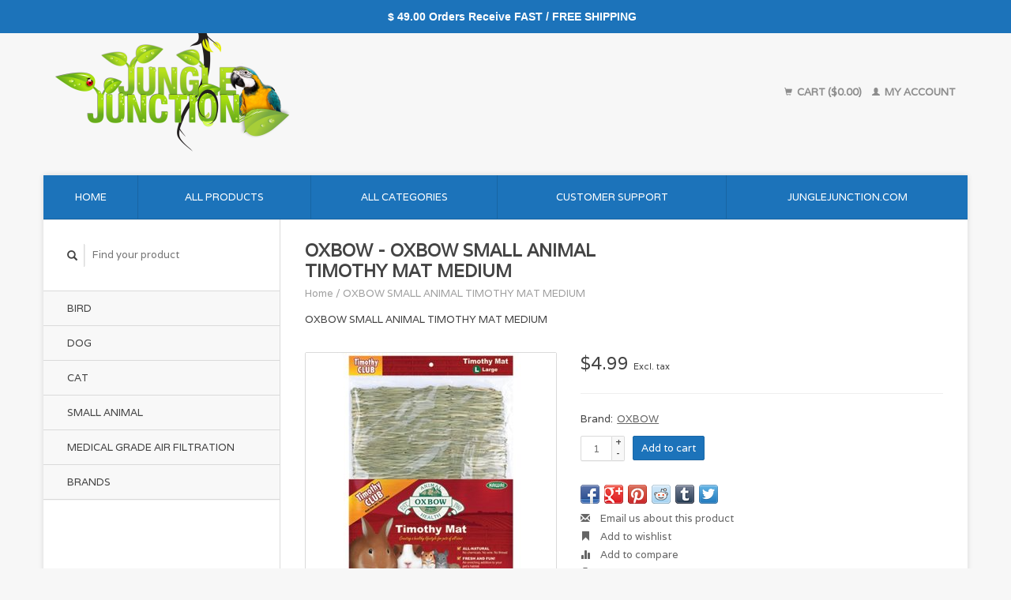

--- FILE ---
content_type: text/html;charset=utf-8
request_url: https://shop.junglejunction.com/oxbow-oxbow-small-animal-timothy-mat-medium.html
body_size: 7214
content:
<!DOCTYPE html>
<!--[if lt IE 7 ]><html class="ie ie6" lang="us"> <![endif]-->
<!--[if IE 7 ]><html class="ie ie7" lang="us"> <![endif]-->
<!--[if IE 8 ]><html class="ie ie8" lang="us"> <![endif]-->
<!--[if (gte IE 9)|!(IE)]><!--><html lang="us"> <!--<![endif]-->
  <head>
    <meta charset="utf-8"/>
<!-- [START] 'blocks/head.rain' -->
<!--

  (c) 2008-2025 Lightspeed Netherlands B.V.
  http://www.lightspeedhq.com
  Generated: 21-12-2025 @ 20:33:37

-->
<link rel="canonical" href="https://shop.junglejunction.com/oxbow-oxbow-small-animal-timothy-mat-medium.html"/>
<link rel="alternate" href="https://shop.junglejunction.com/index.rss" type="application/rss+xml" title="New products"/>
<meta name="robots" content="noodp,noydir"/>
<link href="jungle-junction-6761@pages.plusgoogle.com" rel="publisher"/>
<meta name="google-site-verification" content="EZhyVGY-sKYw1_Ha8LL22qahhzurIrix01sronDNzHY"/>
<meta property="og:url" content="https://shop.junglejunction.com/oxbow-oxbow-small-animal-timothy-mat-medium.html?source=facebook"/>
<meta property="og:site_name" content="Jungle Junction"/>
<meta property="og:title" content="OXBOW OXBOW SMALL ANIMAL TIMOTHY MAT MEDIUM"/>
<meta property="og:description" content="OXBOW SMALL ANIMAL TIMOTHY MAT MEDIUM"/>
<meta property="og:image" content="https://cdn.shoplightspeed.com/shops/605903/files/879767/oxbow-oxbow-small-animal-timothy-mat-medium.jpg"/>
<!--[if lt IE 9]>
<script src="https://cdn.shoplightspeed.com/assets/html5shiv.js?2025-02-20"></script>
<![endif]-->
<!-- [END] 'blocks/head.rain' -->
    <title>OXBOW OXBOW SMALL ANIMAL TIMOTHY MAT MEDIUM - Jungle Junction</title>
    <meta name="description" content="OXBOW SMALL ANIMAL TIMOTHY MAT MEDIUM" />
    <meta name="keywords" content="OXBOW, OXBOW, SMALL, ANIMAL, TIMOTHY, MAT, MEDIUM, Bird, Bird Supplies, pet food, dog food, cat food, rabbit food, gerbil food, hamster food, bird toys, bird cages, dog crates, hand fed, baby, premium dog food, premium, parakeet, cockatiel, macaw, Af" />
    
    <meta http-equiv="X-UA-Compatible" content="IE=edge,chrome=1">
    
    <meta name="viewport" content="width=device-width, initial-scale=1.0">
    <meta name="apple-mobile-web-app-capable" content="yes">
    <meta name="apple-mobile-web-app-status-bar-style" content="black">
    
    <link rel="shortcut icon" href="https://cdn.shoplightspeed.com/shops/605903/themes/13086/v/1039758/assets/favicon.ico?20250104185939" type="image/x-icon" />
    <link href='//fonts.googleapis.com/css?family=Varela:400,300,600' rel='stylesheet' type='text/css'>
    <link href='//fonts.googleapis.com/css?family=Varela:400,300,600' rel='stylesheet' type='text/css'>
    <link rel="shortcut icon" href="https://cdn.shoplightspeed.com/shops/605903/themes/13086/v/1039758/assets/favicon.ico?20250104185939" type="image/x-icon" /> 
    <link rel="stylesheet" href="https://cdn.shoplightspeed.com/shops/605903/themes/13086/assets/bootstrap.css?20250628144059" />
    <link rel="stylesheet" href="https://cdn.shoplightspeed.com/shops/605903/themes/13086/assets/responsive.css?20250628144059" />

        <link rel="stylesheet" href="https://cdn.shoplightspeed.com/shops/605903/themes/13086/assets/fancybox-2-1-4.css?20250628144059" />
        <link rel="stylesheet" href="https://cdn.shoplightspeed.com/shops/605903/themes/13086/assets/style.css?20250628144059" />       
    <link rel="stylesheet" href="https://cdn.shoplightspeed.com/shops/605903/themes/13086/assets/settings.css?20250628144059" />  
    <link rel="stylesheet" href="https://cdn.shoplightspeed.com/assets/gui-2-0.css?2025-02-20" /> 
    <link rel="stylesheet" href="https://cdn.shoplightspeed.com/shops/605903/themes/13086/assets/custom.css?20250628144059" />


    <script type="text/javascript" src="https://cdn.shoplightspeed.com/assets/jquery-1-9-1.js?2025-02-20"></script>
    <script type="text/javascript" src="https://cdn.shoplightspeed.com/assets/jquery-ui-1-10-1.js?2025-02-20"></script>
    <script type="text/javascript" src="https://cdn.shoplightspeed.com/assets/jquery-migrate-1-1-1.js?2025-02-20"></script>
    <script type="text/javascript" src="https://cdn.shoplightspeed.com/shops/605903/themes/13086/assets/global.js?20250628144059"></script>
    <script type="text/javascript" src="https://cdn.shoplightspeed.com/assets/gui.js?2025-02-20"></script>
        <script src="https://cdn.shoplightspeed.com/shops/605903/themes/13086/assets/fancybox-2-1-4.js?20250628144059"></script>
    <script src="https://cdn.shoplightspeed.com/shops/605903/themes/13086/assets/jquery-zoom-min.js?20250628144059"></script>
            <script type="text/javascript" src="https://cdn.shoplightspeed.com/shops/605903/themes/13086/assets/uspticker.js?20250628144059"></script>
    
		<script type="text/javascript" src="https://cdn.shoplightspeed.com/shops/605903/themes/13086/assets/share42.js?20250628144059"></script> 

  </head>
  <body> 
    <header class="container">
      <div class="align">
        <div class="vertical">
          <a href="https://shop.junglejunction.com/" title="Jungle Junction Hand Fed Baby Birds &amp; Premium Pet Supplies for Birds, dogs, Cats &amp; Small Animals. Only the Very Best for Your Pets!">
            <img class="img-responsive"src="https://cdn.shoplightspeed.com/shops/605903/themes/13086/v/1041119/assets/logo.png?20250628143947" alt="Jungle Junction Hand Fed Baby Birds &amp; Premium Pet Supplies for Birds, dogs, Cats &amp; Small Animals. Only the Very Best for Your Pets!" />
          </a>
        </div>
        
        <div class="vertical text-right no-underline">
                    <div class="cart-account">
            <a href="https://shop.junglejunction.com/cart/" class="cart">
              <span class="glyphicon glyphicon-shopping-cart"></span> 
              Cart ($0.00)
            </a>
            <a href="https://shop.junglejunction.com/account/" class="my-account">
              <span class="glyphicon glyphicon glyphicon-user"></span>
                            My account
                          </a>
          </div>
        </div>
      </div>
    </header>    
    
  
    
    
    
    <div class="container wrapper">
      <nav>
        <ul class="no-list-style no-underline topbar">
          <li class="item home ">
            <a class="itemLink" href="https://shop.junglejunction.com/">Home</a>
          </li>
          
          <li class="item ">
            <a class="itemLink" href="https://shop.junglejunction.com/collection/">All products</a>
          </li>      
          
                    <li class="item ">
            <a class="itemLink" href="https://shop.junglejunction.com/catalog/">All categories</a>
          </li>
          
                                                                                                                                            
          
                              
                                        
                    <li class="item"><a class="itemLink" href="https://shop.junglejunction.com/service/" title="Customer Support">Customer Support</a></li>
                                        
                                        
                                        
                                        
                              
              <li class="item">
    <a class="itemLink" href="https://junglejunction.com/" title="junglejunction.com" target="_blank">
      junglejunction.com
    </a>
  </li>
          </ul>
      </nav>

      <div class="sidebar col-xs-12 col-sm-12 col-md-3">
        <span class="burger glyphicon glyphicon-menu-hamburger hidden-md hidden-lg"></span>
       
      <div class="search">
  <form action="https://shop.junglejunction.com/search/" method="get" id="formSearch">
    <span onclick="$('#formSearch').submit();" title="Search" class="glyphicon glyphicon-search"></span>
    <input type="text" name="q" value="" placeholder="Find your product"/>
  </form>
</div>
<ul class="no-underline no-list-style sidebarul">
      <li class="item foldingsidebar ">
     <div class="subcat"><span class="glyphicon glyphicon-chevron-down"></span></div>
    <a class="itemLink  hassub" href="https://shop.junglejunction.com/bird/" title="BIRD">BIRD</a>

        <ul class="subnav">
            <li class="subitem">
                
        <a class="subitemLink " href="https://shop.junglejunction.com/bird/bird-food/" title="Bird Food">Bird Food
        </a>
              </li>
            <li class="subitem">
                
        <a class="subitemLink " href="https://shop.junglejunction.com/bird/bird-treats/" title="Bird Treats">Bird Treats
        </a>
              </li>
            <li class="subitem">
                
        <a class="subitemLink " href="https://shop.junglejunction.com/bird/bird-toys/" title="Bird Toys">Bird Toys
        </a>
              </li>
            <li class="subitem">
                
        <a class="subitemLink " href="https://shop.junglejunction.com/bird/perches-playstands-swings-ladders-bungees-netting/" title="Perches/Playstands/ Swings/Ladders/ Bungees/Netting">Perches/Playstands/ Swings/Ladders/ Bungees/Netting
        </a>
              </li>
            <li class="subitem">
                
        <a class="subitemLink " href="https://shop.junglejunction.com/bird/bird-cages-stands/" title="Bird Cages &amp; Stands">Bird Cages &amp; Stands
        </a>
              </li>
            <li class="subitem">
                
        <a class="subitemLink " href="https://shop.junglejunction.com/bird/cups-cleaner-accessories/" title="Cups, Cleaner, &amp; Accessories">Cups, Cleaner, &amp; Accessories
        </a>
              </li>
            <li class="subitem">
                
        <a class="subitemLink " href="https://shop.junglejunction.com/bird/bird-supplements/" title="Bird Supplements">Bird Supplements
        </a>
              </li>
            <li class="subitem">
                
        <a class="subitemLink " href="https://shop.junglejunction.com/bird/bird-harness/" title="Bird Harness">Bird Harness
        </a>
              </li>
          </ul>
      </li>
       
      <li class="item foldingsidebar ">
     <div class="subcat"><span class="glyphicon glyphicon-chevron-down"></span></div>
    <a class="itemLink  hassub" href="https://shop.junglejunction.com/dog/" title="DOG">DOG</a>

        <ul class="subnav">
            <li class="subitem">
                
        <a class="subitemLink " href="https://shop.junglejunction.com/dog/dog-food/" title="Dog Food">Dog Food
        </a>
              </li>
            <li class="subitem">
                
        <a class="subitemLink " href="https://shop.junglejunction.com/dog/dog-treats/" title="Dog Treats">Dog Treats
        </a>
              </li>
            <li class="subitem">
                
        <a class="subitemLink " href="https://shop.junglejunction.com/dog/dogs-toys/" title="Dogs Toys">Dogs Toys
        </a>
              </li>
            <li class="subitem">
                
        <a class="subitemLink " href="https://shop.junglejunction.com/dog/dog-supplements/" title="Dog Supplements">Dog Supplements
        </a>
              </li>
            <li class="subitem">
                
        <a class="subitemLink " href="https://shop.junglejunction.com/dog/dog-grooming-supplies/" title="Dog Grooming Supplies">Dog Grooming Supplies
        </a>
              </li>
            <li class="subitem">
                
        <a class="subitemLink " href="https://shop.junglejunction.com/dog/flea-tick-control/" title="Flea &amp; Tick Control">Flea &amp; Tick Control
        </a>
              </li>
            <li class="subitem">
                
        <a class="subitemLink " href="https://shop.junglejunction.com/dog/odor-stain-remover/" title="Odor &amp; Stain Remover">Odor &amp; Stain Remover
        </a>
              </li>
            <li class="subitem">
                
        <a class="subitemLink " href="https://shop.junglejunction.com/dog/cbd-products/" title="CBD Products ">CBD Products 
        </a>
              </li>
          </ul>
      </li>
       
      <li class="item foldingsidebar ">
     <div class="subcat"><span class="glyphicon glyphicon-chevron-down"></span></div>
    <a class="itemLink  hassub" href="https://shop.junglejunction.com/cat/" title="CAT">CAT</a>

        <ul class="subnav">
            <li class="subitem">
                
        <a class="subitemLink " href="https://shop.junglejunction.com/cat/cat-food/" title="Cat Food">Cat Food
        </a>
              </li>
            <li class="subitem">
                
        <a class="subitemLink " href="https://shop.junglejunction.com/cat/cat-toys/" title="Cat Toys">Cat Toys
        </a>
              </li>
            <li class="subitem">
                
        <a class="subitemLink " href="https://shop.junglejunction.com/cat/cat-treats/" title="Cat Treats">Cat Treats
        </a>
              </li>
            <li class="subitem">
                
        <a class="subitemLink " href="https://shop.junglejunction.com/cat/cat-supplements/" title="Cat Supplements">Cat Supplements
        </a>
              </li>
          </ul>
      </li>
       
      <li class="item foldingsidebar ">
     
    <a class="itemLink  " href="https://shop.junglejunction.com/small-animal/" title="SMALL ANIMAL">SMALL ANIMAL</a>

      </li>
       
      <li class="item foldingsidebar ">
     
    <a class="itemLink  " href="https://shop.junglejunction.com/medical-grade-air-filtration/" title="Medical Grade Air Filtration ">Medical Grade Air Filtration </a>

      </li>
       
      <li class="item">
    <a class="itemLink" href="https://shop.junglejunction.com/brands/" title="Brands">Brands</a>
  </li>
    
            </ul>      </div>
      <div class="content col-xs-12 col-sm-12 col-md-9">
            <div itemscope itemtype="http://schema.org/Product">
  <div class="page-title row">
    <div class="title col-md-6">
      
      <h1 itemprop="name" content="OXBOW - OXBOW SMALL ANIMAL TIMOTHY MAT MEDIUM" class="left">OXBOW - OXBOW SMALL ANIMAL TIMOTHY MAT MEDIUM </h1>
      <meta itemprop="mpn" content="73240317" />      <meta itemprop="brand" content="OXBOW" />      <meta itemprop="itemCondition" itemtype="https://schema.org/OfferItemCondition" content="http://schema.org/NewCondition"/>
      <meta itemprop="description" content="OXBOW SMALL ANIMAL TIMOTHY MAT MEDIUM" />            
      <div class="clearfix"></div>
      
      <div class="breadcrumbs no-underline">
        <a href="https://shop.junglejunction.com/" title="Home">Home</a>
                / <a href="https://shop.junglejunction.com/oxbow-oxbow-small-animal-timothy-mat-medium.html">OXBOW SMALL ANIMAL TIMOTHY MAT MEDIUM</a>
              </div>
    </div>
    
  </div>  
  <div class="page-text row">
    <div class="col-md-12">
            <p>
        OXBOW SMALL ANIMAL TIMOTHY MAT MEDIUM
      </p>
                  </div>
  </div>
  
  <div class="product-wrap row">
    <div class="col-md-5 col-xs-12 image">
      <div class="zoombox fancybox">
        <div class="images"> 
          <meta itemprop="image" content="https://cdn.shoplightspeed.com/shops/605903/files/879767/300x250x2/oxbow-oxbow-small-animal-timothy-mat-medium.jpg" />                              <a  class="zoom first" data-image-id="879767" href="https://cdn.shoplightspeed.com/shops/605903/files/879767/oxbow-oxbow-small-animal-timothy-mat-medium.jpg" title="OXBOW OXBOW SMALL ANIMAL TIMOTHY MAT MEDIUM">
                        <img class="img-responsive" src="https://cdn.shoplightspeed.com/shops/605903/files/879767/317x317x2/oxbow-oxbow-small-animal-timothy-mat-medium.jpg" alt="OXBOW OXBOW SMALL ANIMAL TIMOTHY MAT MEDIUM" data-original-url="https://cdn.shoplightspeed.com/shops/605903/files/879767/oxbow-oxbow-small-animal-timothy-mat-medium.jpg" class="featured">
                      </a> 
                            </div>

        <div class="thumbs row">
                    <div class="col-md-4 col-sm-2 col-xs-4 ">
            <a data-image-id="879767" class="active">
                                              <img src="https://cdn.shoplightspeed.com/shops/605903/files/879767/86x86x2/oxbow-oxbow-small-animal-timothy-mat-medium.jpg" alt="OXBOW OXBOW SMALL ANIMAL TIMOTHY MAT MEDIUM" title="OXBOW OXBOW SMALL ANIMAL TIMOTHY MAT MEDIUM"/>
                                          </a>
          </div>
                  </div>
      </div>  
    </div>
    
    <div class="col-md-7 col-xs-12 product-details" itemprop="offers" itemscope itemtype="http://schema.org/Offer">
			<meta itemprop="price" content="4.99" />
		<meta itemprop="priceCurrency" content="USD" />
	  
            <meta itemprop="availability" content="InStock" />
       
      <div class="price-wrap">
                <div class="price">
          $4.99          <small class="price-tax">Excl. tax</small>            
                  </div> 
      </div>
                      
             <div class="brand-productpage"> 
               <div class="brand-pp">Brand:</div>
        <div class="brand-name-pp"><a href="https://shop.junglejunction.com/brands/oxbow/" title="product.brand.title">OXBOW</a>
        </div>
                </div>
        
      <div class="cart-wrap">
        <form action="https://shop.junglejunction.com/cart/add/3915063/" id="product_configure_form" method="post">  
          <input type="hidden" name="bundle_id" id="product_configure_bundle_id" value="">
 
          
                                         <div class="quantity">
            <input type="text" name="quantity" value="1" />
            <div class="change">
              <a href="javascript:;" onclick="updateQuantity('up');" class="up">+</a>
              <a href="javascript:;" onclick="updateQuantity('down');" class="down">-</a>
            </div>
          </div>
          <a href="javascript:;" onclick="$('#product_configure_form').submit();" class="btn" title="Add to cart">Add to cart</a>
                  </form>
        <div class="clearfix">
        </div>
        
        <div class="actions-wrap">
          <ul class="no-underline no-list-style">
                        <li>
            <div class="share42init"></div>
            </li>
                        
            <li>
              <a href="https://shop.junglejunction.com/service/?subject=OXBOW%20SMALL%20ANIMAL%20TIMOTHY%20MAT%20MEDIUM" title="Email us about this product"><span class="glyphicon glyphicon-envelope"></span> Email us about this product</a>
            </li>          
            <li>
               <a href="https://shop.junglejunction.com/account/wishlistAdd/2429893/?variant_id=3915063" title="Add to wishlist"><span class="glyphicon glyphicon-bookmark"></span> Add to wishlist</a>
            </li>
            <li>
              <a href="https://shop.junglejunction.com/compare/add/3915063/" title="Add to compare"><span class="glyphicon glyphicon-stats"></span> Add to compare</a>
            </li>
                        <li>
              <a href="#" onclick="window.print(); return false;" title="Print"><span class="glyphicon glyphicon-print"></span> Print</a>
            </li>
          </ul>  
        </div>
      </div>
    </div> 
  </div>     
  
        <div class="tabs-wrap">
    <div class="tabs">
      <ul class="no-list-style">
        <li class="active information-tab"><a rel="info" href="#">Information</a></li>
                <li class="reviews-tab"><a rel="reviews" href="#">Reviews <small>(0)</small></a></li>              </ul>
      <div class="clearfix"></div>
    </div>  
    
    <div class="tabsPages" id="read-more">
      <div class="page info active">
                <table class="details">
                    <tr>
            <td class="detail-title">Article number:</td>
            <td>73240317</td>
          </tr>
                              <tr>
            <td class="detail-title">Quantity:</td>
            <td>2</td>
          </tr>
                    
                    
                  </table>
                
                <p>100% all-natural timothy hay accessories are hand-woven to perfection. Oversized, all-grass accessories offer a place to rest and relax inside or outside the cage. Edible construction offers your small pet the high fiber he needs and craves. Contains no chemicals, wire, or thread for your small pet to ingest. Timothy Mat in medium (270 x 195 x 19 mm).</p>
              </div>
      
            
            <div  class="page reviews">
        <meta itemprop="worstRating" content="1"/>
        <meta itemprop="bestRating" content="5"/>
                
        <div class="bottom">
          <div class="right">
            <a href="https://shop.junglejunction.com/account/review/2429893/" class="no-underline"><strong>Add your review</strong></a>
          </div>
          <span itemprop="ratingValue">0</span> stars based on <span itemprop="reviewCount">0</span> reviews
        </div>          
      </div>
      
      <div class="page tags no-underline">
              </div>
    </div>

   <!--   -->
  </div>
  
      
   
  
</div>

<script type="text/javascript">
 $(document).ready(function(){
    $('.zoombox.fancybox .thumbs a').mousedown(function(){
      $('.zoombox.fancybox .images a').hide();
      $('.zoombox.fancybox .images a[data-image-id="' + $(this).attr('data-image-id') + '"]').css('display','block');
      $('.zoombox.fancybox .thumbs a').removeClass('active');
      $('.zoombox.fancybox .thumbs a[data-image-id="' + $(this).attr('data-image-id') + '"]').addClass('active');
    });
      
    $('.zoombox.fancybox .zoom').zoom();
  });
  $(window).load(function() {
    $('.zoombox.fancybox .zoom').each(function() {      
      var src = $(this).attr('href');
      $(this).find('.zoomImg').attr("src", src);
    });
    });
 

  function updateQuantity(way){
    var quantity = parseInt($('.quantity input').val());
    
    if (way == 'up'){
      if (quantity < 10000){
        quantity++;
          } else {
          quantity = 10000;
      }
    } else {
      if (quantity > 1){
        quantity--;
          } else {
          quantity = 1;
      }
    }
    
    $('.quantity input').val(quantity);
  }
</script>      </div>
      <div class="clearfix"></div>

      <footer>
        <div class="row items top no-list-style no-underline">
          <div class="contact-adres col-md-3  col-xs-12 border-right">
            
             <label class="collapse" for="_1">
      <h3>      Jungle Junction</h3>
                       <span class="glyphicon glyphicon-chevron-down hidden-sm hidden-md hidden-lg"></span></label>
                    <input class="hidden-md hidden-lg hidden-sm" id="_1" type="checkbox">
                    <div class="list">
                      
            <span class="contact-description"> Rhode Island’s Only Bird Specialty Store  Also Serving Our Furry Friends, Too!  </span>                        <div class="contact">
              <span class="glyphicon glyphicon-earphone"></span>
              401-334-9611
            </div>
                                    <div class="contact">
              <span class="glyphicon glyphicon-envelope"></span>
              <a href="/cdn-cgi/l/email-protection#84eef1eae3e8e1eef1eae7f0edebeac4e7ebfcaaeae1f0" title="Email"><span class="__cf_email__" data-cfemail="eb819e858c878e819e85889f828485ab888493c5858e9f">[email&#160;protected]</span></a>
            </div>
                        </div>
          </div>
        
          <div class="service-links col-md-3 col-xs-12 border-left">
                  <label class="collapse" for="_2">
                      <h3>Customer service</h3>
                       <span class="glyphicon glyphicon-chevron-down hidden-sm hidden-md hidden-lg"></span></label>
                    <input class="hidden-md hidden-lg hidden-sm" id="_2" type="checkbox">
                    <div class="list">
            
      
              <ul>
                                                <li><a href="https://shop.junglejunction.com/service/general-terms-conditions/" title="General terms &amp; conditions">General terms &amp; conditions</a></li>
                                <li><a href="https://shop.junglejunction.com/service/" title="Customer Support">Customer Support</a></li>
                                <li><a href="https://shop.junglejunction.com/service/payment-methods/" title="Payment Methods">Payment Methods</a></li>
                              </ul>
          </div>
          </div>
          <div class="service-links col-md-3 col-xs-12 border-left">
            <label class="collapse" for="_3">
                      <h3>More</h3>
                       <span class="glyphicon glyphicon-chevron-down hidden-sm hidden-md hidden-lg"></span></label>
                    <input class="hidden-md hidden-lg hidden-sm" id="_3" type="checkbox">
                    
            <ul>
                              <li><a href="https://shop.junglejunction.com/service/privacy-policy/" title="Privacy Policy">Privacy Policy</a></li>
                              <li><a href="https://shop.junglejunction.com/service/shipping-returns/" title="Shipping &amp; Returns Policy">Shipping &amp; Returns Policy</a></li>
                              <li><a href="https://shop.junglejunction.com/sitemap/" title="Sitemap">Sitemap</a></li>
                          </ul>
          </div>
          <div class="service-links col-md-3 col-xs-12 border-left">
                  <label class="collapse" for="_4">
                      <h3>My account</h3>
                       <span class="glyphicon glyphicon-chevron-down hidden-sm hidden-md hidden-lg"></span></label>
                    <input class="hidden-md hidden-lg hidden-sm" id="_4" type="checkbox">
            <ul>
              <li><a href="https://shop.junglejunction.com/account/" title="My account">My account</a></li>
              <li><a href="https://shop.junglejunction.com/account/orders/" title="My orders">My orders</a></li>
              <li><a href="https://shop.junglejunction.com/account/tickets/" title="My tickets">My tickets</a></li>
              <li><a href="https://shop.junglejunction.com/account/wishlist/" title="My wishlist">My wishlist</a></li>
                          </ul>
          </div>
        </div>   
        
        <div class="row items bottom">
          <div class="widget col-md-3 hidden-sm hidden-xs border-right">
                                                
          </div>
               

          <div class="social-media col-md-6 border-left col-xs-12 ">
                                <label class="collapse" for="_6">
               <h3>Social media</h3>

                       <span class="glyphicon glyphicon-chevron-down hidden-sm hidden-md hidden-lg"></span></label>
                    <input class="hidden-md hidden-lg hidden-sm" id="_6" type="checkbox">
                    <div class="list">
            
            <div class="social-media">
              <a href="https://www.facebook.com/junglejunctionpet" class="social-icon facebook" target="_blank" title="Facebook Jungle Junction"></a>              <a href="https://twitter.com/junglejunction" class="social-icon twitter" target="_blank" title="Twitter Jungle Junction"></a>                                                                      <a href="https://instagram.com/junglejunction_ri" class="social-icon instagram" target="_blank" title="Instagram Jungle Junction"></a>            </div>           
            </div>

                      </div>
          <div class="hallmarks hidden-xs hidden-sm col-md-3 no-underline">
             
          </div>
        </div>        
        <div class="row copyright-payments no-underline">
          <div class="copyright col-md-6">
            <small>
            © Copyright 2025 Jungle Junction
                        - Powered by
                        <a href="http://www.lightspeedhq.com" title="Lightspeed" target="_blank">Lightspeed</a>
                                                </small>
          </div>
          <div class="payments col-md-6 text-right">
                        <a href="https://shop.junglejunction.com/service/payment-methods/" title="Payment methods">
              <img src="https://cdn.shoplightspeed.com/assets/icon-payment-paypalcp.png?2025-02-20" alt="PayPal" />
            </a>
                        <a href="https://shop.junglejunction.com/service/payment-methods/" title="Payment methods">
              <img src="https://cdn.shoplightspeed.com/assets/icon-payment-debitcredit.png?2025-02-20" alt="Debit or Credit Card" />
            </a>
                        <a href="https://shop.junglejunction.com/service/payment-methods/" title="Payment methods">
              <img src="https://cdn.shoplightspeed.com/assets/icon-payment-paypallater.png?2025-02-20" alt="PayPal Pay Later" />
            </a>
                        <a href="https://shop.junglejunction.com/service/payment-methods/" title="Payment methods">
              <img src="https://cdn.shoplightspeed.com/assets/icon-payment-venmo.png?2025-02-20" alt="Venmo" />
            </a>
                      </div>
        </div>    
      </footer>
    </div>
  <!-- [START] 'blocks/body.rain' -->
<script data-cfasync="false" src="/cdn-cgi/scripts/5c5dd728/cloudflare-static/email-decode.min.js"></script><script>
(function () {
  var s = document.createElement('script');
  s.type = 'text/javascript';
  s.async = true;
  s.src = 'https://shop.junglejunction.com/services/stats/pageview.js?product=2429893&hash=c0d0';
  ( document.getElementsByTagName('head')[0] || document.getElementsByTagName('body')[0] ).appendChild(s);
})();
</script>
  
<!-- Global site tag (gtag.js) - Google Analytics -->
<script async src="https://www.googletagmanager.com/gtag/js?id=G-3VRXZHSW7C"></script>
<script>
    window.dataLayer = window.dataLayer || [];
    function gtag(){dataLayer.push(arguments);}

        gtag('consent', 'default', {"ad_storage":"denied","ad_user_data":"denied","ad_personalization":"denied","analytics_storage":"denied","region":["AT","BE","BG","CH","GB","HR","CY","CZ","DK","EE","FI","FR","DE","EL","HU","IE","IT","LV","LT","LU","MT","NL","PL","PT","RO","SK","SI","ES","SE","IS","LI","NO","CA-QC"]});
    
    gtag('js', new Date());
    gtag('config', 'G-3VRXZHSW7C', {
        'currency': 'USD',
                'country': 'US'
    });

        gtag('event', 'view_item', {"items":[{"item_id":"448154","item_name":"OXBOW SMALL ANIMAL TIMOTHY MAT MEDIUM","currency":"USD","item_brand":"OXBOW","item_variant":"Default","price":4.99,"quantity":1,"item_category":"SMALL ANIMAL"}],"currency":"USD","value":4.99});
    </script>
  <style type="text/css">
  body {
    margin-top: 42px;
  }
  .wsa-demobar {
    width: 100%;
    height: 40px;
    position: fixed;
    top: 0;
    left: 0;
    background: url(https://cdn.shoplightspeed.com/assets/wsa-demobar-bg.png?2025-02-20);
    box-shadow: 0 0 2px rgba(0, 0, 0, 0.5);
    border-bottom: 2px solid #FFFFFF;
    text-align: center;
    line-height: 40px;
    font-weight: bold;
    text-shadow: 0 -1px 0 rgba(0, 0, 0, 0.5);
    color: #FFF;
    font-size: 14px;
    font-family: Helvetica;
    z-index: 1000;
  }

  .wsa-demobar a {
    color: #fff;
  }

  .wsa-demobar a.close {
    display: block;
    float: right;
    width: 40px;
    height: 40px;
    text-indent: -9999px;
    background: url(https://cdn.shoplightspeed.com/assets/wsa-demobar-close.png?2025-02-20);
  }
</style>
<div class="wsa-demobar">
      <a href="javascript:window.location.href = 'https://shop.junglejunction.com/admin';">&larr; Return to the back office</a>&nbsp;&nbsp;&nbsp;
     $ 49.00 Orders  Receive FAST / FREE SHIPPING
  <a class="close" href="https://shop.junglejunction.com/session/demobar/?action=hide" title="Hide"><span>Hide</span></a>
</div><!-- [END] 'blocks/body.rain' -->
    <script>
      $(".glyphicon-menu-hamburger").click(function(){
    $(".sidebarul").toggle(400);
});
    </script><script>
$(".subcat").click(function(){
    $(this).siblings(".subnav").toggle();
});
  </script>
<script>(function(){function c(){var b=a.contentDocument||a.contentWindow.document;if(b){var d=b.createElement('script');d.innerHTML="window.__CF$cv$params={r:'9b1a27d0ac78b1bb',t:'MTc2NjM0OTIxNy4wMDAwMDA='};var a=document.createElement('script');a.nonce='';a.src='/cdn-cgi/challenge-platform/scripts/jsd/main.js';document.getElementsByTagName('head')[0].appendChild(a);";b.getElementsByTagName('head')[0].appendChild(d)}}if(document.body){var a=document.createElement('iframe');a.height=1;a.width=1;a.style.position='absolute';a.style.top=0;a.style.left=0;a.style.border='none';a.style.visibility='hidden';document.body.appendChild(a);if('loading'!==document.readyState)c();else if(window.addEventListener)document.addEventListener('DOMContentLoaded',c);else{var e=document.onreadystatechange||function(){};document.onreadystatechange=function(b){e(b);'loading'!==document.readyState&&(document.onreadystatechange=e,c())}}}})();</script><script defer src="https://static.cloudflareinsights.com/beacon.min.js/vcd15cbe7772f49c399c6a5babf22c1241717689176015" integrity="sha512-ZpsOmlRQV6y907TI0dKBHq9Md29nnaEIPlkf84rnaERnq6zvWvPUqr2ft8M1aS28oN72PdrCzSjY4U6VaAw1EQ==" data-cf-beacon='{"rayId":"9b1a27d0ac78b1bb","version":"2025.9.1","serverTiming":{"name":{"cfExtPri":true,"cfEdge":true,"cfOrigin":true,"cfL4":true,"cfSpeedBrain":true,"cfCacheStatus":true}},"token":"8247b6569c994ee1a1084456a4403cc9","b":1}' crossorigin="anonymous"></script>
</body>
</html>

--- FILE ---
content_type: text/javascript;charset=utf-8
request_url: https://shop.junglejunction.com/services/stats/pageview.js?product=2429893&hash=c0d0
body_size: -435
content:
// SEOshop 21-12-2025 20:33:38

--- FILE ---
content_type: application/javascript; charset=UTF-8
request_url: https://shop.junglejunction.com/cdn-cgi/challenge-platform/scripts/jsd/main.js
body_size: 4632
content:
window._cf_chl_opt={uYln4:'g'};~function(b0,n,j,a,v,l,Q,P){b0=K,function(B,s,bQ,k,M,S){for(bQ={B:422,s:441,M:515,S:532,Z:474,f:456,E:534,L:457,O:491,h:418,D:454,I:447},k=K,M=B();!![];)try{if(S=parseInt(k(bQ.B))/1+-parseInt(k(bQ.s))/2*(-parseInt(k(bQ.M))/3)+parseInt(k(bQ.S))/4*(parseInt(k(bQ.Z))/5)+-parseInt(k(bQ.f))/6*(-parseInt(k(bQ.E))/7)+-parseInt(k(bQ.L))/8*(parseInt(k(bQ.O))/9)+parseInt(k(bQ.h))/10+parseInt(k(bQ.D))/11*(-parseInt(k(bQ.I))/12),S===s)break;else M.push(M.shift())}catch(Z){M.push(M.shift())}}(b,541921),n=this||self,j=n[b0(529)],a=function(bd,bN,by,bm,bX,bP,b1,s,M,S){return bd={B:421,s:426},bN={B:507,s:507,M:452,S:507,Z:507,f:538,E:507,L:472,O:472,h:507},by={B:481},bm={B:450},bX={B:481,s:472,M:482,S:536,Z:501,f:536,E:482,L:536,O:450,h:452,D:450,I:452,W:450,z:507,e:452,H:536,T:501,R:452,J:450,V:452,F:452,G:452,A:507,Y:452,bm:452,by:538},bP={B:519,s:472},b1=b0,s=String[b1(bd.B)],M={'h':function(Z){return null==Z?'':M.g(Z,6,function(f,b2){return b2=K,b2(bP.B)[b2(bP.s)](f)})},'g':function(Z,E,L,b3,O,D,I,W,z,H,T,R,J,V,F,G,A,Y){if(b3=b1,null==Z)return'';for(D={},I={},W='',z=2,H=3,T=2,R=[],J=0,V=0,F=0;F<Z[b3(bX.B)];F+=1)if(G=Z[b3(bX.s)](F),Object[b3(bX.M)][b3(bX.S)][b3(bX.Z)](D,G)||(D[G]=H++,I[G]=!0),A=W+G,Object[b3(bX.M)][b3(bX.f)][b3(bX.Z)](D,A))W=A;else{if(Object[b3(bX.E)][b3(bX.L)][b3(bX.Z)](I,W)){if(256>W[b3(bX.O)](0)){for(O=0;O<T;J<<=1,V==E-1?(V=0,R[b3(bX.h)](L(J)),J=0):V++,O++);for(Y=W[b3(bX.D)](0),O=0;8>O;J=J<<1.25|Y&1.59,E-1==V?(V=0,R[b3(bX.I)](L(J)),J=0):V++,Y>>=1,O++);}else{for(Y=1,O=0;O<T;J=J<<1.33|Y,V==E-1?(V=0,R[b3(bX.h)](L(J)),J=0):V++,Y=0,O++);for(Y=W[b3(bX.W)](0),O=0;16>O;J=J<<1.63|Y&1.88,V==E-1?(V=0,R[b3(bX.I)](L(J)),J=0):V++,Y>>=1,O++);}z--,z==0&&(z=Math[b3(bX.z)](2,T),T++),delete I[W]}else for(Y=D[W],O=0;O<T;J=J<<1|1.47&Y,E-1==V?(V=0,R[b3(bX.e)](L(J)),J=0):V++,Y>>=1,O++);W=(z--,z==0&&(z=Math[b3(bX.z)](2,T),T++),D[A]=H++,String(G))}if(W!==''){if(Object[b3(bX.M)][b3(bX.H)][b3(bX.T)](I,W)){if(256>W[b3(bX.O)](0)){for(O=0;O<T;J<<=1,E-1==V?(V=0,R[b3(bX.R)](L(J)),J=0):V++,O++);for(Y=W[b3(bX.J)](0),O=0;8>O;J=1&Y|J<<1,V==E-1?(V=0,R[b3(bX.V)](L(J)),J=0):V++,Y>>=1,O++);}else{for(Y=1,O=0;O<T;J=J<<1|Y,V==E-1?(V=0,R[b3(bX.F)](L(J)),J=0):V++,Y=0,O++);for(Y=W[b3(bX.O)](0),O=0;16>O;J=J<<1|Y&1,V==E-1?(V=0,R[b3(bX.G)](L(J)),J=0):V++,Y>>=1,O++);}z--,0==z&&(z=Math[b3(bX.A)](2,T),T++),delete I[W]}else for(Y=D[W],O=0;O<T;J=J<<1.51|1.69&Y,E-1==V?(V=0,R[b3(bX.Y)](L(J)),J=0):V++,Y>>=1,O++);z--,0==z&&T++}for(Y=2,O=0;O<T;J=J<<1.64|1.37&Y,V==E-1?(V=0,R[b3(bX.bm)](L(J)),J=0):V++,Y>>=1,O++);for(;;)if(J<<=1,E-1==V){R[b3(bX.G)](L(J));break}else V++;return R[b3(bX.by)]('')},'j':function(Z,b4){return b4=b1,Z==null?'':''==Z?null:M.i(Z[b4(by.B)],32768,function(f,b5){return b5=b4,Z[b5(bm.B)](f)})},'i':function(Z,E,L,b6,O,D,I,W,z,H,T,R,J,V,F,G,Y,A){for(b6=b1,O=[],D=4,I=4,W=3,z=[],R=L(0),J=E,V=1,H=0;3>H;O[H]=H,H+=1);for(F=0,G=Math[b6(bN.B)](2,2),T=1;T!=G;A=J&R,J>>=1,J==0&&(J=E,R=L(V++)),F|=(0<A?1:0)*T,T<<=1);switch(F){case 0:for(F=0,G=Math[b6(bN.s)](2,8),T=1;T!=G;A=R&J,J>>=1,J==0&&(J=E,R=L(V++)),F|=(0<A?1:0)*T,T<<=1);Y=s(F);break;case 1:for(F=0,G=Math[b6(bN.B)](2,16),T=1;G!=T;A=J&R,J>>=1,J==0&&(J=E,R=L(V++)),F|=(0<A?1:0)*T,T<<=1);Y=s(F);break;case 2:return''}for(H=O[3]=Y,z[b6(bN.M)](Y);;){if(V>Z)return'';for(F=0,G=Math[b6(bN.s)](2,W),T=1;T!=G;A=R&J,J>>=1,0==J&&(J=E,R=L(V++)),F|=T*(0<A?1:0),T<<=1);switch(Y=F){case 0:for(F=0,G=Math[b6(bN.S)](2,8),T=1;G!=T;A=R&J,J>>=1,J==0&&(J=E,R=L(V++)),F|=(0<A?1:0)*T,T<<=1);O[I++]=s(F),Y=I-1,D--;break;case 1:for(F=0,G=Math[b6(bN.Z)](2,16),T=1;T!=G;A=R&J,J>>=1,J==0&&(J=E,R=L(V++)),F|=T*(0<A?1:0),T<<=1);O[I++]=s(F),Y=I-1,D--;break;case 2:return z[b6(bN.f)]('')}if(D==0&&(D=Math[b6(bN.E)](2,W),W++),O[Y])Y=O[Y];else if(Y===I)Y=H+H[b6(bN.L)](0);else return null;z[b6(bN.M)](Y),O[I++]=H+Y[b6(bN.O)](0),D--,H=Y,D==0&&(D=Math[b6(bN.h)](2,W),W++)}}},S={},S[b1(bd.s)]=M.h,S}(),v={},v[b0(489)]='o',v[b0(451)]='s',v[b0(485)]='u',v[b0(530)]='z',v[b0(425)]='n',v[b0(528)]='I',v[b0(523)]='b',l=v,n[b0(490)]=function(B,s,M,S,bL,bE,bf,bp,E,L,O,h,D,I){if(bL={B:438,s:431,M:476,S:438,Z:493,f:437,E:520,L:437,O:520,h:527,D:518,I:481,W:459,z:416},bE={B:471,s:481,M:535},bf={B:482,s:536,M:501,S:452},bp=b0,s===null||s===void 0)return S;for(E=i(s),B[bp(bL.B)][bp(bL.s)]&&(E=E[bp(bL.M)](B[bp(bL.S)][bp(bL.s)](s))),E=B[bp(bL.Z)][bp(bL.f)]&&B[bp(bL.E)]?B[bp(bL.Z)][bp(bL.L)](new B[(bp(bL.O))](E)):function(W,bK,z){for(bK=bp,W[bK(bE.B)](),z=0;z<W[bK(bE.s)];W[z]===W[z+1]?W[bK(bE.M)](z+1,1):z+=1);return W}(E),L='nAsAaAb'.split('A'),L=L[bp(bL.h)][bp(bL.D)](L),O=0;O<E[bp(bL.I)];h=E[O],D=C(B,s,h),L(D)?(I='s'===D&&!B[bp(bL.W)](s[h]),bp(bL.z)===M+h?Z(M+h,D):I||Z(M+h,s[h])):Z(M+h,D),O++);return S;function Z(W,z,bb){bb=K,Object[bb(bf.B)][bb(bf.s)][bb(bf.M)](S,z)||(S[z]=[]),S[z][bb(bf.S)](W)}},Q=b0(448)[b0(433)](';'),P=Q[b0(527)][b0(518)](Q),n[b0(510)]=function(B,s,bh,bB,M,S,Z,E){for(bh={B:453,s:481,M:481,S:445,Z:452,f:443},bB=b0,M=Object[bB(bh.B)](s),S=0;S<M[bB(bh.s)];S++)if(Z=M[S],'f'===Z&&(Z='N'),B[Z]){for(E=0;E<s[M[S]][bB(bh.M)];-1===B[Z][bB(bh.S)](s[M[S]][E])&&(P(s[M[S]][E])||B[Z][bB(bh.Z)]('o.'+s[M[S]][E])),E++);}else B[Z]=s[M[S]][bB(bh.f)](function(L){return'o.'+L})},U();function c(M,S,bk,bi,Z,f,E){if(bk={B:468,s:497,M:499,S:470,Z:462,f:469,E:512,L:430,O:470,h:511,D:484,I:430},bi=b0,Z=bi(bk.B),!M[bi(bk.s)])return;S===bi(bk.M)?(f={},f[bi(bk.S)]=Z,f[bi(bk.Z)]=M.r,f[bi(bk.f)]=bi(bk.M),n[bi(bk.E)][bi(bk.L)](f,'*')):(E={},E[bi(bk.O)]=Z,E[bi(bk.Z)]=M.r,E[bi(bk.f)]=bi(bk.h),E[bi(bk.D)]=S,n[bi(bk.E)][bi(bk.I)](E,'*'))}function i(B,bZ,b9,s){for(bZ={B:476,s:453,M:479},b9=b0,s=[];B!==null;s=s[b9(bZ.B)](Object[b9(bZ.s)](B)),B=Object[b9(bZ.M)](B));return s}function N(B,s,bR,bT,bH,be,bn,M,S,Z){bR={B:461,s:537,M:467,S:460,Z:466,f:446,E:480,L:440,O:458,h:497,D:498,I:504,W:517,z:420,e:434,H:434,T:522,R:522,J:531,V:426,F:432},bT={B:483},bH={B:508,s:508,M:499,S:506},be={B:498},bn=b0,M=n[bn(bR.B)],console[bn(bR.s)](n[bn(bR.M)]),S=new n[(bn(bR.S))](),S[bn(bR.Z)](bn(bR.f),bn(bR.E)+n[bn(bR.M)][bn(bR.L)]+bn(bR.O)+M.r),M[bn(bR.h)]&&(S[bn(bR.D)]=5e3,S[bn(bR.I)]=function(bj){bj=bn,s(bj(be.B))}),S[bn(bR.W)]=function(ba){ba=bn,S[ba(bH.B)]>=200&&S[ba(bH.s)]<300?s(ba(bH.M)):s(ba(bH.S)+S[ba(bH.s)])},S[bn(bR.z)]=function(bv){bv=bn,s(bv(bT.B))},Z={'t':m(),'lhr':j[bn(bR.e)]&&j[bn(bR.H)][bn(bR.T)]?j[bn(bR.H)][bn(bR.R)]:'','api':M[bn(bR.h)]?!![]:![],'payload':B},S[bn(bR.J)](a[bn(bR.V)](JSON[bn(bR.F)](Z)))}function o(bD,bx,M,S,Z,f,E){bx=(bD={B:419,s:455,M:488,S:516,Z:503,f:429,E:496,L:502,O:424,h:514,D:494,I:429,W:524},b0);try{return M=j[bx(bD.B)](bx(bD.s)),M[bx(bD.M)]=bx(bD.S),M[bx(bD.Z)]='-1',j[bx(bD.f)][bx(bD.E)](M),S=M[bx(bD.L)],Z={},Z=mlwE4(S,S,'',Z),Z=mlwE4(S,S[bx(bD.O)]||S[bx(bD.h)],'n.',Z),Z=mlwE4(S,M[bx(bD.D)],'d.',Z),j[bx(bD.I)][bx(bD.W)](M),f={},f.r=Z,f.e=null,f}catch(L){return E={},E.r={},E.e=L,E}}function U(bY,bq,bG,bu,B,s,M,S,Z){if(bY={B:461,s:497,M:444,S:423,Z:442,f:442,E:475,L:439},bq={B:444,s:423,M:439},bG={B:477},bu=b0,B=n[bu(bY.B)],!B)return;if(!y())return;(s=![],M=B[bu(bY.s)]===!![],S=function(bg,f){if(bg=bu,!s){if(s=!![],!y())return;f=o(),N(f.r,function(E){c(B,E)}),f.e&&d(bg(bG.B),f.e)}},j[bu(bY.M)]!==bu(bY.S))?S():n[bu(bY.Z)]?j[bu(bY.f)](bu(bY.E),S):(Z=j[bu(bY.L)]||function(){},j[bu(bY.L)]=function(bC){bC=bu,Z(),j[bC(bq.B)]!==bC(bq.s)&&(j[bC(bq.M)]=Z,S())})}function d(S,Z,bV,bl,f,E,L,O,h,D,I,W){if(bV={B:521,s:511,M:461,S:480,Z:467,f:440,E:473,L:465,O:460,h:466,D:446,I:498,W:504,z:492,e:467,H:486,T:513,R:467,J:449,V:526,F:467,G:463,A:509,Y:525,bF:427,bG:464,bA:470,bq:487,bY:531,bk:426},bl=b0,!X(.01))return![];E=(f={},f[bl(bV.B)]=S,f[bl(bV.s)]=Z,f);try{L=n[bl(bV.M)],O=bl(bV.S)+n[bl(bV.Z)][bl(bV.f)]+bl(bV.E)+L.r+bl(bV.L),h=new n[(bl(bV.O))](),h[bl(bV.h)](bl(bV.D),O),h[bl(bV.I)]=2500,h[bl(bV.W)]=function(){},D={},D[bl(bV.z)]=n[bl(bV.e)][bl(bV.H)],D[bl(bV.T)]=n[bl(bV.R)][bl(bV.J)],D[bl(bV.V)]=n[bl(bV.F)][bl(bV.G)],D[bl(bV.A)]=n[bl(bV.Z)][bl(bV.Y)],I=D,W={},W[bl(bV.bF)]=E,W[bl(bV.bG)]=I,W[bl(bV.bA)]=bl(bV.bq),h[bl(bV.bY)](a[bl(bV.bk)](W))}catch(z){}}function g(B,s,bU,b7){return bU={B:417,s:417,M:482,S:435,Z:501,f:445,E:533},b7=b0,s instanceof B[b7(bU.B)]&&0<B[b7(bU.s)][b7(bU.M)][b7(bU.S)][b7(bU.Z)](s)[b7(bU.f)](b7(bU.E))}function y(bz,bt,B,s,M){return bz={B:500,s:478},bt=b0,B=3600,s=m(),M=Math[bt(bz.B)](Date[bt(bz.s)]()/1e3),M-s>B?![]:!![]}function C(B,s,M,bS,b8,S){b8=(bS={B:505,s:493,M:495,S:493,Z:428},b0);try{return s[M][b8(bS.B)](function(){}),'p'}catch(Z){}try{if(s[M]==null)return void 0===s[M]?'u':'x'}catch(E){return'i'}return B[b8(bS.s)][b8(bS.M)](s[M])?'a':s[M]===B[b8(bS.S)]?'C':s[M]===!0?'T':s[M]===!1?'F':(S=typeof s[M],b8(bS.Z)==S?g(B,s[M])?'N':'f':l[S]||'?')}function X(B,bI,bs){return bI={B:436},bs=b0,Math[bs(bI.B)]()<B}function b(bw){return bw='TbVa1,charCodeAt,string,push,keys,290917CriohH,iframe,30WYuRel,894264VDQAuq,/jsd/oneshot/d39f91d70ce1/0.6084538447316797:1766347801:dmOBNpD3I-yuYJU68Jy3O-_9aR9WnsSNMsAKtueP36k/,isNaN,XMLHttpRequest,__CF$cv$params,sid,kgZMo4,chctx,/invisible/jsd,open,_cf_chl_opt,cloudflare-invisible,event,source,sort,charAt,/b/ov1/0.6084538447316797:1766347801:dmOBNpD3I-yuYJU68Jy3O-_9aR9WnsSNMsAKtueP36k/,139935wBIBSA,DOMContentLoaded,concat,error on cf_chl_props,now,getPrototypeOf,/cdn-cgi/challenge-platform/h/,length,prototype,xhr-error,detail,undefined,gwUy0,jsd,style,object,mlwE4,9ITyokc,chlApiSitekey,Array,contentDocument,isArray,appendChild,api,timeout,success,floor,call,contentWindow,tabIndex,ontimeout,catch,http-code:,pow,status,chlApiClientVersion,kuIdX1,error,parent,chlApiUrl,navigator,33IOYVfJ,display: none,onload,bind,H6GnKd5YDrBJoUAtz74e$2TPys9-jkh+u8L1cwEXNvC0R3VbQxZfISgFmqMiWaplO,Set,msg,href,boolean,removeChild,HkTQ2,chlApiRumWidgetAgeMs,includes,bigint,document,symbol,send,100PnGBFN,[native code],190981DGiFtO,splice,hasOwnProperty,log,join,d.cookie,Function,4266320OCZfAK,createElement,onerror,fromCharCode,469101pITcBy,loading,clientInformation,number,UGzPhNaAbuX,errorInfoObject,function,body,postMessage,getOwnPropertyNames,stringify,split,location,toString,random,from,Object,onreadystatechange,uYln4,29980mgepbP,addEventListener,map,readyState,indexOf,POST,564jJeQLR,_cf_chl_opt;mhsH6;xkyRk9;FTrD2;leJV9;BCMtt1;sNHpA9;GKPzo4;AdbX0;REiSI4;xriGD7;jwjCc3;agiDh2;MQCkM2;mlwE4;kuIdX1;aLEay4;cThi2'.split(','),b=function(){return bw},b()}function K(p,B,x){return x=b(),K=function(s,M,t){return s=s-416,t=x[s],t},K(p,B)}function m(bW,bM,B){return bW={B:461,s:500},bM=b0,B=n[bM(bW.B)],Math[bM(bW.s)](+atob(B.t))}}()